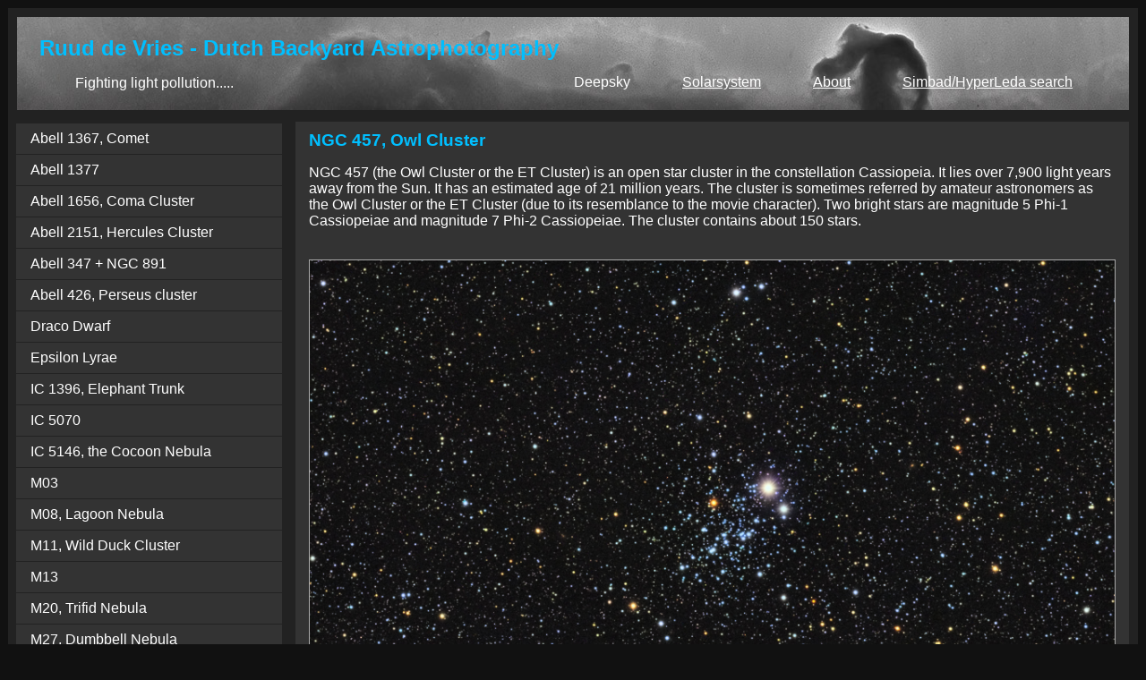

--- FILE ---
content_type: text/html; charset=utf-8
request_url: http://dutch-backyard-astro.nl/1039
body_size: 9563
content:

<!DOCTYPE html>
<html>
<head>
    <meta charset="utf-8" />
    <meta name="viewport" content="width=device-width, initial-scale=1.0" />
    <title>Ruud de Vries - Dutch Backyard Astrophotography</title>
    <meta name="keywords" content="Dutch Backyard Astrophotography, Telescope, deepsky, Moon, sun, stars, ngc, messier, Atik 0ne" />
    <meta name="description" content="Dutch Backyard Astrophotography by Ruud de Vries. Astrophotos by Ruud de Vries taken from his backyard from a light polluted backyard in the Netherlands" />
    <link href="/css/Neo_01.css" rel="stylesheet" type="text/css" />
    <link href="/css/view-bigimg.css" rel="stylesheet" type="text/css" />
    <script src="//code.jquery.com/jquery-1.11.0.min.js"></script>
    <script src="/lib/view-bigimg.js"></script>
</head>
<body style="background-color:#111;">
    <div class="basis" style="background-color:#222; border:1px;border-color:#111; border-style:double;padding:10px;">
        <div class="header">
            <h1>Ruud de Vries - Dutch Backyard Astrophotography</h1>
            <p class="SmallScreen">Fighting light pollution.....</p>

            <div class="mainmenu">
                <ul>
                    <li class="NotSelected"><a href="ObjectSearch">Simbad/HyperLeda search</a></li>
                            <li class="NotSelected"><a href="1056">About</a></li>                            <li class="NotSelected"><a href="1015">Solarsystem</a></li>                            <li class="Selected"><a href="1013">Deepsky</a></li>                 </ul>
            </div>

        </div>

        <div class="clearfix">
            <div class="column submenu">
                <ul>
                            <li class="NotSelected" ><a href="1013">Abell 1367, Comet</a></li>
                            <li class="NotSelected" ><a href="1059">Abell 1377</a></li>
                            <li class="NotSelected" ><a href="1014">Abell 1656, Coma Cluster</a></li>
                            <li class="NotSelected" ><a href="1067">Abell 2151, Hercules Cluster</a></li>
                            <li class="NotSelected" ><a href="2075">Abell 347 &#x2B; NGC 891</a></li>
                            <li class="NotSelected" ><a href="2082">Abell 426,  Perseus cluster</a></li>
                            <li class="NotSelected" ><a href="1071">Draco Dwarf</a></li>
                            <li class="NotSelected" ><a href="1073">Epsilon Lyrae</a></li>
                            <li class="NotSelected" ><a href="1019">IC 1396, Elephant Trunk</a></li>
                            <li class="NotSelected" ><a href="2077">IC 5070</a></li>
                            <li class="NotSelected" ><a href="1022">IC 5146, the Cocoon Nebula</a></li>
                            <li class="NotSelected" ><a href="1064">M03</a></li>
                            <li class="NotSelected" ><a href="1024">M08, Lagoon Nebula</a></li>
                            <li class="NotSelected" ><a href="1025">M11, Wild Duck Cluster</a></li>
                            <li class="NotSelected" ><a href="1023">M13</a></li>
                            <li class="NotSelected" ><a href="1026">M20, Trifid Nebula</a></li>
                            <li class="NotSelected" ><a href="16">M27, Dumbbell Nebula</a></li>
                            <li class="NotSelected" ><a href="1074">M29</a></li>
                            <li class="NotSelected" ><a href="1027">M31, Andromeda Galaxy</a></li>
                            <li class="NotSelected" ><a href="2">M33, Triangulum Galaxy</a></li>
                            <li class="NotSelected" ><a href="15">M34</a></li>
                            <li class="NotSelected" ><a href="1028">M35 &#x2B; NGC 2158</a></li>
                            <li class="NotSelected" ><a href="1029">M38 &#x2B; NGC 1907</a></li>
                            <li class="NotSelected" ><a href="1034">M44, Praesepe </a></li>
                            <li class="NotSelected" ><a href="1035">M57 Ring nebula</a></li>
                            <li class="NotSelected" ><a href="1036">M76, Little Dumbbell Nebula</a></li>
                            <li class="NotSelected" ><a href="1065">M87</a></li>
                            <li class="NotSelected" ><a href="1068">M94</a></li>
                            <li class="NotSelected" ><a href="1040">NCG 1664, Kite star cluster</a></li>
                            <li class="NotSelected" ><a href="1037">NGC 147</a></li>
                            <li class="NotSelected" ><a href="1041">NGC 2237 Rosette Nebula</a></li>
                            <li class="NotSelected" ><a href="1038">NGC 281, Pacman Nebula </a></li>
                            <li class="NotSelected" ><a href="1042">NGC 4565, Needle Galaxy</a></li>
                            <li class="Selected" style="background-image:url('/images/Site//Star.png');background-size:contain;background-position-x:right;background-repeat:no-repeat;"><a href="1039">NGC 457, Owl Cluster</a></li>
                            <li class="NotSelected" ><a href="1066">NGC 4762</a></li>
                            <li class="NotSelected" ><a href="1043">NGC 6888, Crescent Nebula</a></li>
                            <li class="NotSelected" ><a href="1046">NGC 7000</a></li>
                            <li class="NotSelected" ><a href="2083">NGC 7789, Caroline&#x27;s Rose</a></li>
                            <li class="NotSelected" ><a href="1047">NGC 7822</a></li>
                            <li class="NotSelected" ><a href="1016">NGC 869-884, Double Cluster</a></li>
                            <li class="NotSelected" ><a href="1048">Simeis 57, Propeller Nebula</a></li>
                </ul>
            </div>

            <div class="column content">
                


<h1>NGC 457, Owl Cluster</h1>

<p>
    NGC 457 (the Owl Cluster or the ET Cluster) is an open star cluster in the constellation Cassiopeia. It lies over 7,900 light years away from the Sun. It has an estimated age of 21 million years. The cluster is sometimes referred by amateur astronomers as the Owl Cluster or the ET Cluster (due to its resemblance to the movie character). Two bright stars are magnitude 5 Phi-1 Cassiopeiae and magnitude 7 Phi-2 Cassiopeiae. The cluster contains about 150 stars.
</p>

    <table>
    </table>
    <br/>

    <img onclick="Biggy(this)" style="border:1px solid #aaa;cursor:pointer;" src="/images/upload/Uil_V2.jpg" />
    <p style="text-align:center;font-style:italic;font-size:smaller;margin-top:0px;">
        NGC 457, Owl Cluster
    </p>
    <p>
            <div style="float:left;width:130px;color:#aaa;font-size:smaller;">
                Telescope
            </div>
            <div style="font-size:smaller;">
                    <a target="_blank" href="https://www.teleskop-express.de/shop/product_info.php/language/en/info/p5964_TS-Optics-Photoline-90mm-f-6-6-Triplet-FPL53-Apo---2-5--Okularauszug.html"><img style="width:14px;margin-right:10px;" src="/images/site/questionmark.png" /></a>TS 90/600            </div>
            <div style="float:left;width:130px;color:#aaa;font-size:smaller;">
                Camera
            </div>
            <div style="font-size:smaller;">
                    <a target="_blank" href="https://www.atik-cameras.com/product/atik-one-6-0/"><img style="width:14px;margin-right:10px;" src="/images/site/questionmark.png" /></a>Atik one 6.0            </div>
            <div style="float:left;width:130px;color:#aaa;font-size:smaller;">
                Mount
            </div>
            <div style="font-size:smaller;">
                    <a target="_blank" href="http://skywatcher.com/product/heq5-synscan/"><img style="width:14px;margin-right:10px;" src="/images/site/questionmark.png" /></a>Skywatcher HEQ5            </div>
            <div style="float:left;width:130px;color:#aaa;font-size:smaller;">
                Flattener
            </div>
            <div style="font-size:smaller;">
                    <a target="_blank" href="https://www.teleskop-express.de/shop/product_info.php/language/en/info/p2646_TS-PHOTOLINE-Full-Frame-APO-Corrector---Flattener-for-astrophotography.html"><img style="width:14px;margin-right:10px;" src="/images/site/questionmark.png" /></a>TSFlat2,5            </div>
            <div style="float:left;width:130px;color:#aaa;font-size:smaller;">
                Guiding camera
            </div>
            <div style="font-size:smaller;">
                    <a target="_blank" href="https://www.sxccd.com/lodestar-autoguider"><img style="width:14px;margin-right:10px;" src="/images/site/questionmark.png" /></a>Starlight Xpress Lodestar            </div>
            <div style="float:left;width:130px;color:#aaa;font-size:smaller;">
                OAG
            </div>
            <div style="font-size:smaller;">
                    <a target="_blank" href="https://www.teleskop-express.de/shop/product_info.php/info/p377_TS-Optics-2--Off-Axis-Guider-for-refractors--SCs--RC-telescopes--L--27-mm.html"><img style="width:14px;margin-right:10px;" src="/images/site/questionmark.png" /></a>TS 2&quot; Off Axis Guider            </div>
    </p>




            </div>

        </div>
    </div>

    <script>
        var viewer = new ViewBigimg()
        function Biggy(element) {
            viewer.show(element.src)
        }
    </script>

</body>
</html>


--- FILE ---
content_type: text/css
request_url: http://dutch-backyard-astro.nl/css/Neo_01.css
body_size: 3074
content:
body {

}

* {
    box-sizing: border-box;
    font-family: Verdana, Geneva, sans-serif;
    text-decoration: none;
    font-size: medium; 
    color: white;
    font-stretch:expanded;
}



.header {
    background-image: url("/images/Site/NGC7822_1920b.jpg");
    color: cornsilk;
    padding: 5px;
}

.footer {
    color: cornsilk;
    padding: 5px;
}

.CompareTableTd {
    background-color: #222;
    color: white;
    width: 40%;
    vertical-align:top;
}

.CompareTableHeader {
    background-color: #222;
    color: deepskyblue;
    width: 20%;
    vertical-align: top;
}

.readmorelink {
    text-decoration: underline;
}
.submenu .link {
    text-decoration: underline;
}

.mainmenu .Selected {
    text-decoration: none;
}

.mainmenu .NotSelected {
    text-decoration: underline;
}

.header h1 {
        color: deepskyblue;
        font-size: x-large;
        margin-left: 20px;
    }

    .header p {
        margin-left: 60px;
    }

.column {
    float: left;
    padding: 15px;
    background-color: #222;
}

.clearfix::after {
    content: "";
    clear: both;
    display: table;
}

.basis {
    margin: 0px auto;
    max-width: 1500px;
}

.mainmenu {
    width: 100%;
    position: relative;
    top: -35px;
}

    .mainmenu ul {
        list-style-type: none;
        margin: 0;
        padding: 0;

    }

@media screen and (max-width: 800px) {
    .mainmenu ul {
        list-style-type: none;
        margin: 0;
        padding-left: 20px;
    }
}


    .mainmenu li {
        padding-right: 58px;
        margin-bottom: 0px;
        color: white;
        float: right;
    }

@media screen and (max-width: 800px) {
    .mainmenu li {
        float:none;
        margin-left:10px;
    }
}

@media screen and (max-width: 800px) {
    .SmallScreen {
        visibility:hidden;
    }
}

.mainmenu li .Selected {
    color: deepskyblue;
}

.mainmenu li .NotSelected {
    color: deepskyblue;
    text-decoration:underline;
}


.content {
    width: 75%;
    background-color: #333;
}

.contentBig {
    width: 100%;
    background-color: #333;
}

.contentBig canvas {
    width: 100%;
    max-width: 2100px;
}

.content p {
    max-width: 1100px;
}

.content img {
    width: 100%;
    max-width: 1100px;
}

.content h1 {
    color: deepskyblue;
    font-size: larger;
    margin-top: -5px;
}

.submenu {
    width: 25%;
}

    .submenu ul {
        list-style-type: none;
        margin: 0;
        margin-left: -16px;
        padding: 0px;
    }

    .submenu li {
        padding: 8px;
        padding-left: 16px;
        margin-bottom: 1px;
        background-color: #333;
        color: #ffffff;
    }

        .submenu li:hover {
            background-color: #444;
            color: blanchedalmond;
        }

        .submenu .Selected {
            background-color: #555;
        }

    .submenu .NotSelected {
        background-color: #333;
    }

--- FILE ---
content_type: application/javascript
request_url: http://dutch-backyard-astro.nl/lib/view-bigimg.js
body_size: 7484
content:
!function(e,t){"object"==typeof exports&&"undefined"!=typeof module?module.exports=t():"function"==typeof define&&define.amd?define(t):e.ViewBigimg=t()}(this,function(){"use strict";function l(){var e=!1;try{addEventListener("test",null,Object.defineProperty({},"passive",{get:function(){e=!0}}))}catch(e){}return e}function o(e,t){this.container=e;var i=function(){};this.onStart=t.onStart||i,this.onMove=t.onMove||i,this.onEnd=t.onEnd||i,this.onMouseWheel=t.onMouseWheel||i,this.onClick=t.onClick||i,this.onPinch=t.onPinch||i}o.prototype.init=function(){var r=this;return this.startHandle=function(e){e.preventDefault();var t=e.type,i="touchstart"===t?"touchmove":"mousemove",n="touchstart"===t?"touchend":"mouseup",o=e.clientX||e.touches[0].clientX,a=e.clientY||e.touches[0].clientY;function s(e){e.preventDefault();var t=e.clientX||e.touches[0].clientX,i=e.clientY||e.touches[0].clientY;r.onMove(e,{dx:t-o,dy:i-a,mx:t,my:i})}!1!==r.onStart(e,{x:o,y:a})&&("touchstart"===t&&e.touches[1]&&r.onPinch(e),document.addEventListener(i,s,!("touchmove"!==i||!l())&&{capture:!1,passive:!1}),document.addEventListener(n,function e(){document.removeEventListener(i,s),document.removeEventListener(n,e),r.onEnd()}))},this.container.addEventListener("touchstart",this.startHandle,!1),this.container.addEventListener("mousedown",this.startHandle,!1),this.container.addEventListener("mousewheel",this.onMouseWheel,!1),this.container.addEventListener("click",this.onClick,!1),this},o.prototype.destroy=function(){this.container.removeEventListener("touchstart",this.startHandle),this.container.removeEventListener("mousedown",this.startHandle),this.container.removeEventListener("mousewheel",this.onMouseWheel),this.container.removeEventListener("click",this.onClick)};var r=function(e){return e.preventDefault()};function n(e,t){this.container=e,this.options=Object.assign({},n.defaults,t),this.zoomValue=100,e.classList.add("iv-container"),this.imageWrap=e.querySelector(".iv-image-wrap"),this.closeBtn=e.querySelector(".iv-close")}return function(){var o=0;if(!window.requestAnimationFrame){for(var e=["ms","moz","webkit","o"],t=0;t<e.length&&!window.requestAnimationFrame;++t)window.requestAnimationFrame=window[e[t]+"RequestAnimationFrame"],window.cancelAnimationFrame=window[e[t]+"CancelAnimationFrame"]||window[e[t]+"CancelRequestAnimationFrame"];window.requestAnimationFrame||(window.requestAnimationFrame=function(e){var t=(new Date).getTime(),i=Math.max(0,16-(t-o)),n=window.setTimeout(function(){e(t+i)},i);return o=t+i,n}),window.cancelAnimationFrame||(window.cancelAnimationFrame=function(e){clearTimeout(e)})}}(),n.prototype={constructor:n,_init:function(){var t,h=this,a=h.options,c=!1,e=h.container,i=h.imageWrap,s=0,n=0;h._imageSlider=new o(i,{onStart:function(){if(!h.loaded)return!1;if(!c){this.imgWidth=h.imageDim.w*h.zoomValue/100,this.imgHeight=h.imageDim.h*h.zoomValue/100,this.curImgLeft=parseFloat(h.currentImg.style.left),this.curImgTop=parseFloat(h.currentImg.style.top)}},onMove:function(e,t){if(!c){this.currentPos=t;var i=this.curImgLeft+t.dx,n=this.curImgTop+t.dy,o=Math.max((h.containerDim.w-this.imgWidth)/2,0),a=Math.max((h.containerDim.h-this.imgHeight)/2,0),s=h.containerDim.w-o,r=h.containerDim.h-a;i=Math.min(i,o),n=Math.min(n,a),i+this.imgWidth<s&&(i=s-this.imgWidth),n+this.imgHeight<r&&(n=r-this.imgHeight),h.currentImg.style.left=i+"px",h.currentImg.style.top=n+"px"}},onEnd:function(){},onMouseWheel:function(e){if(a.zoomOnMouseWheel&&h.loaded){var t=Math.max(-1,Math.min(1,e.wheelDelta)),i=h.zoomValue*(100+15*t)/100;if(100<=i&&i<=a.maxZoom?s=0:s+=Math.abs(t),!(5<s)){e.preventDefault();var n=e.pageX,o=e.pageY;h.zoom(i,{x:n,y:o})}}},onClick:function(e){0==n?(n=Date.now(),t={x:e.pageX,y:e.pageY}):(Date.now()-n<500&&Math.abs(e.pageX-t.x)<50&&Math.abs(e.pageY-t.y)<50&&(h.zoomValue==a.zoomValue?h.zoom(200):h.resetZoom()),n=0)},onPinch:function(e){if(h.loaded){var t=e.touches[0],i=e.touches[1];if(t&&i){c=!0;var a=Math.sqrt(Math.pow(i.pageX-t.pageX,2)+Math.pow(i.pageY-t.pageY,2)),s=h.zoomValue,r={x:(i.pageX+t.pageX)/2,y:(i.pageY+t.pageY)/2},n=function(e){e.preventDefault();var t=e.touches[0],i=e.touches[1],n=Math.sqrt(Math.pow(i.pageX-t.pageX,2)+Math.pow(i.pageY-t.pageY,2)),o=s+(n-a)/2;h.zoom(o,r)};document.addEventListener("touchmove",n,!!l()&&{capture:!1,passive:!1}),document.addEventListener("touchend",function e(){document.removeEventListener("touchmove",n),document.removeEventListener("touchend",e),c=!1})}}}}).init(),a.refreshOnResize&&(this._resizeHandler=this.refresh.bind(this),window.addEventListener("resize",this._resizeHandler)),e.addEventListener("touchmove",r,!!l()&&{capture:!1,passive:!1}),e.addEventListener("mousewheel",r),this._close=this.hide.bind(this),this.closeBtn.addEventListener("click",this._close)},zoom:function(d,v){var p=this,e=this.options.maxZoom,g=this.zoomValue,f=this.currentImg,w=this.containerDim,y=this.imageDim,x=parseFloat(f.style.left),M=parseFloat(f.style.top);d=Math.round(Math.max(100,d)),d=Math.min(e,d),v=v||{x:w.w/2,y:w.h/2},p._clearFrames();var z=0;!function e(){++z<20&&(p._zoomFrame=requestAnimationFrame(e));var t,i,n=(t=z,t/=20,-(d-(i=g))*(--t*t*t*t-1)+i),o=n/g,a=y.w*n/100,s=y.h*n/100,r=-((v.x-x)*o-v.x),h=-((v.y-M)*o-v.y),c=Math.max((w.w-a)/2,0),l=Math.max((w.h-s)/2,0),m=w.w-c,u=w.h-l;(r=Math.min(r,c))+a<m&&(r=m-a),(h=Math.min(h,l))+s<u&&(h=u-s),f.style.width=a+"px",f.style.height=s+"px",f.style.left=r+"px",f.style.top=h+"px",p.zoomValue=n}()},_clearFrames:function(){cancelAnimationFrame(this._zoomFrame)},resetZoom:function(){this.zoom(this.options.zoomValue)},_calculateDimensions:function(){var e,t,i=this.currentImg,n=this.container,o=i.getBoundingClientRect().width,a=i.getBoundingClientRect().height,s=n.getBoundingClientRect().width,r=n.getBoundingClientRect().height;this.containerDim={w:s,h:r};var h=o/a;t=(e=a<o&&s<=r||s<h*r?s:h*r)/h,this.imageDim={w:e,h:t},i.style.width=e+"px",i.style.height=t+"px",i.style.left=(s-e)/2+"px",i.style.top=(r-t)/2+"px",i.style.maxWidth="none",i.style.maxHeight="none"},refresh:function(){this.loaded&&(this._calculateDimensions(),this.resetZoom())},show:function(e){this.container.style.display="block",e&&this.load(e)},hide:function(){this.container.style.display="none"},destroy:function(){window.removeEventListener("resize",this._resizeHandler),this._imageSlider.destroy(),this.closeBtn.removeEventListener("click",this._close),this.container.parentNode.removeChild(this.container),this.closeBtn=null,this.container=null,this.imageWrap=null,this.options=null,this._close=null,this._imageSlider=null,this._resizeHandler=null},load:function(e){var t=this,i=this.container,n=this.imageWrap,o=n.querySelector(".iv-large-image");o&&n.removeChild(o);var a,s=document.createElement("img");function r(){t.loaded=!0,t.zoomValue=100,s.style.display="block",t.refresh(),i.querySelector(".iv-loader").style.display="none"}s.classList.add("iv-large-image"),s.src=e,this.currentImg=s,this.imageWrap.appendChild(s),this.loaded=!1,i.querySelector(".iv-loader").style.display="block",s.style.display="none",!(a=s).compvare||void 0!==a.naturalWidth&&0===a.naturalWidth?s.onload=function(){r()}:r()}},n.defaults={zoomValue:100,maxZoom:500,refreshOnResize:!0,zoomOnMouseWheel:!0},function(e){var t=document.createElement("div");t.id="iv-container",t.innerHTML='<div class="iv-loader"></div><div class="iv-image-view"><div class="iv-image-wrap"></div><div class="iv-close"></div></div>',document.body.appendChild(t);var i=new n(t,e);return i._init(),i}});
